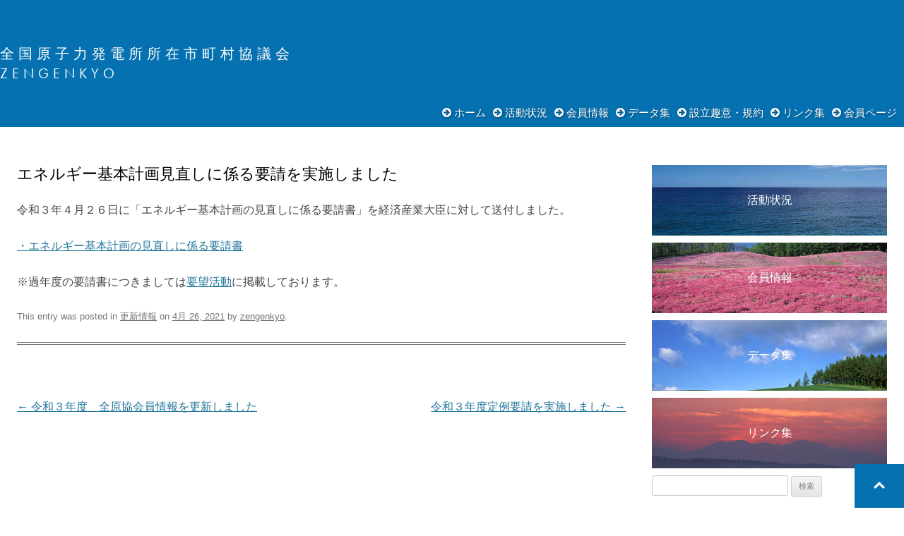

--- FILE ---
content_type: text/html; charset=UTF-8
request_url: https://zengenkyo.org/%E3%82%A8%E3%83%8D%E3%83%AB%E3%82%AE%E3%83%BC%E5%9F%BA%E6%9C%AC%E8%A8%88%E7%94%BB%E8%A6%8B%E7%9B%B4%E3%81%97%E3%81%AB%E4%BF%82%E3%82%8B%E8%A6%81%E8%AB%8B%E3%82%92%E5%AE%9F%E6%96%BD%E3%81%97%E3%81%BE/
body_size: 6340
content:
<!DOCTYPE html>
<html lang="ja">
<head>
<meta charset="UTF-8" />
<meta name="viewport" content="width=device-width" />
<title>エネルギー基本計画見直しに係る要請を実施しました | 全国原子力発電所所在市町村協議会</title>
<link rel="profile" href="http://gmpg.org/xfn/11" />
<link rel="pingback" href="https://zengenkyo.org/wordpress/xmlrpc.php" />
<link rel="stylesheet" href="https://maxcdn.bootstrapcdn.com/font-awesome/4.3.0/css/font-awesome.min.css">
<link rel="stylesheet" href="https://use.typekit.net/lil3hof.css">
<link href="//fonts.googleapis.com/css?family=Oswald" rel="stylesheet">
<link rel="stylesheet" type="text/css" href="https://zengenkyo.org/wordpress/wp-content/themes/zengenkyo/css/zoomslider.css" />
<script src="https://zengenkyo.org/wordpress/wp-content/themes/zengenkyo/js/modernizr-2.6.2.min.js"></script>

<!-- Global site tag (gtag.js) - Google Analytics -->
<script async src="https://www.googletagmanager.com/gtag/js?id=UA-141255790-1"></script>
<script>
  window.dataLayer = window.dataLayer || [];
  function gtag(){dataLayer.push(arguments);}
  gtag('js', new Date());

  gtag('config', 'UA-141255790-1');
</script>
    
    

<!--[if lt IE 9]>
<script src="https://zengenkyo.org/wordpress/wp-content/themes/zengenkyo/js/html5.js" type="text/javascript"></script>
<![endif]-->
<meta name='robots' content='max-image-preview:large' />
	<style>img:is([sizes="auto" i], [sizes^="auto," i]) { contain-intrinsic-size: 3000px 1500px }</style>
	<link rel='dns-prefetch' href='//fonts.googleapis.com' />
<link rel="alternate" type="application/rss+xml" title="全国原子力発電所所在市町村協議会 &raquo; フィード" href="https://zengenkyo.org/feed/" />
<link rel="alternate" type="application/rss+xml" title="全国原子力発電所所在市町村協議会 &raquo; コメントフィード" href="https://zengenkyo.org/comments/feed/" />
<link rel="alternate" type="application/rss+xml" title="全国原子力発電所所在市町村協議会 &raquo; エネルギー基本計画見直しに係る要請を実施しました のコメントのフィード" href="https://zengenkyo.org/%e3%82%a8%e3%83%8d%e3%83%ab%e3%82%ae%e3%83%bc%e5%9f%ba%e6%9c%ac%e8%a8%88%e7%94%bb%e8%a6%8b%e7%9b%b4%e3%81%97%e3%81%ab%e4%bf%82%e3%82%8b%e8%a6%81%e8%ab%8b%e3%82%92%e5%ae%9f%e6%96%bd%e3%81%97%e3%81%be/feed/" />
<script type="text/javascript">
/* <![CDATA[ */
window._wpemojiSettings = {"baseUrl":"https:\/\/s.w.org\/images\/core\/emoji\/16.0.1\/72x72\/","ext":".png","svgUrl":"https:\/\/s.w.org\/images\/core\/emoji\/16.0.1\/svg\/","svgExt":".svg","source":{"concatemoji":"https:\/\/zengenkyo.org\/wordpress\/wp-includes\/js\/wp-emoji-release.min.js?ver=6.8.3"}};
/*! This file is auto-generated */
!function(s,n){var o,i,e;function c(e){try{var t={supportTests:e,timestamp:(new Date).valueOf()};sessionStorage.setItem(o,JSON.stringify(t))}catch(e){}}function p(e,t,n){e.clearRect(0,0,e.canvas.width,e.canvas.height),e.fillText(t,0,0);var t=new Uint32Array(e.getImageData(0,0,e.canvas.width,e.canvas.height).data),a=(e.clearRect(0,0,e.canvas.width,e.canvas.height),e.fillText(n,0,0),new Uint32Array(e.getImageData(0,0,e.canvas.width,e.canvas.height).data));return t.every(function(e,t){return e===a[t]})}function u(e,t){e.clearRect(0,0,e.canvas.width,e.canvas.height),e.fillText(t,0,0);for(var n=e.getImageData(16,16,1,1),a=0;a<n.data.length;a++)if(0!==n.data[a])return!1;return!0}function f(e,t,n,a){switch(t){case"flag":return n(e,"\ud83c\udff3\ufe0f\u200d\u26a7\ufe0f","\ud83c\udff3\ufe0f\u200b\u26a7\ufe0f")?!1:!n(e,"\ud83c\udde8\ud83c\uddf6","\ud83c\udde8\u200b\ud83c\uddf6")&&!n(e,"\ud83c\udff4\udb40\udc67\udb40\udc62\udb40\udc65\udb40\udc6e\udb40\udc67\udb40\udc7f","\ud83c\udff4\u200b\udb40\udc67\u200b\udb40\udc62\u200b\udb40\udc65\u200b\udb40\udc6e\u200b\udb40\udc67\u200b\udb40\udc7f");case"emoji":return!a(e,"\ud83e\udedf")}return!1}function g(e,t,n,a){var r="undefined"!=typeof WorkerGlobalScope&&self instanceof WorkerGlobalScope?new OffscreenCanvas(300,150):s.createElement("canvas"),o=r.getContext("2d",{willReadFrequently:!0}),i=(o.textBaseline="top",o.font="600 32px Arial",{});return e.forEach(function(e){i[e]=t(o,e,n,a)}),i}function t(e){var t=s.createElement("script");t.src=e,t.defer=!0,s.head.appendChild(t)}"undefined"!=typeof Promise&&(o="wpEmojiSettingsSupports",i=["flag","emoji"],n.supports={everything:!0,everythingExceptFlag:!0},e=new Promise(function(e){s.addEventListener("DOMContentLoaded",e,{once:!0})}),new Promise(function(t){var n=function(){try{var e=JSON.parse(sessionStorage.getItem(o));if("object"==typeof e&&"number"==typeof e.timestamp&&(new Date).valueOf()<e.timestamp+604800&&"object"==typeof e.supportTests)return e.supportTests}catch(e){}return null}();if(!n){if("undefined"!=typeof Worker&&"undefined"!=typeof OffscreenCanvas&&"undefined"!=typeof URL&&URL.createObjectURL&&"undefined"!=typeof Blob)try{var e="postMessage("+g.toString()+"("+[JSON.stringify(i),f.toString(),p.toString(),u.toString()].join(",")+"));",a=new Blob([e],{type:"text/javascript"}),r=new Worker(URL.createObjectURL(a),{name:"wpTestEmojiSupports"});return void(r.onmessage=function(e){c(n=e.data),r.terminate(),t(n)})}catch(e){}c(n=g(i,f,p,u))}t(n)}).then(function(e){for(var t in e)n.supports[t]=e[t],n.supports.everything=n.supports.everything&&n.supports[t],"flag"!==t&&(n.supports.everythingExceptFlag=n.supports.everythingExceptFlag&&n.supports[t]);n.supports.everythingExceptFlag=n.supports.everythingExceptFlag&&!n.supports.flag,n.DOMReady=!1,n.readyCallback=function(){n.DOMReady=!0}}).then(function(){return e}).then(function(){var e;n.supports.everything||(n.readyCallback(),(e=n.source||{}).concatemoji?t(e.concatemoji):e.wpemoji&&e.twemoji&&(t(e.twemoji),t(e.wpemoji)))}))}((window,document),window._wpemojiSettings);
/* ]]> */
</script>
<style id='wp-emoji-styles-inline-css' type='text/css'>

	img.wp-smiley, img.emoji {
		display: inline !important;
		border: none !important;
		box-shadow: none !important;
		height: 1em !important;
		width: 1em !important;
		margin: 0 0.07em !important;
		vertical-align: -0.1em !important;
		background: none !important;
		padding: 0 !important;
	}
</style>
<link rel='stylesheet' id='wp-block-library-css' href='https://zengenkyo.org/wordpress/wp-includes/css/dist/block-library/style.min.css?ver=6.8.3' type='text/css' media='all' />
<style id='classic-theme-styles-inline-css' type='text/css'>
/*! This file is auto-generated */
.wp-block-button__link{color:#fff;background-color:#32373c;border-radius:9999px;box-shadow:none;text-decoration:none;padding:calc(.667em + 2px) calc(1.333em + 2px);font-size:1.125em}.wp-block-file__button{background:#32373c;color:#fff;text-decoration:none}
</style>
<style id='global-styles-inline-css' type='text/css'>
:root{--wp--preset--aspect-ratio--square: 1;--wp--preset--aspect-ratio--4-3: 4/3;--wp--preset--aspect-ratio--3-4: 3/4;--wp--preset--aspect-ratio--3-2: 3/2;--wp--preset--aspect-ratio--2-3: 2/3;--wp--preset--aspect-ratio--16-9: 16/9;--wp--preset--aspect-ratio--9-16: 9/16;--wp--preset--color--black: #000000;--wp--preset--color--cyan-bluish-gray: #abb8c3;--wp--preset--color--white: #ffffff;--wp--preset--color--pale-pink: #f78da7;--wp--preset--color--vivid-red: #cf2e2e;--wp--preset--color--luminous-vivid-orange: #ff6900;--wp--preset--color--luminous-vivid-amber: #fcb900;--wp--preset--color--light-green-cyan: #7bdcb5;--wp--preset--color--vivid-green-cyan: #00d084;--wp--preset--color--pale-cyan-blue: #8ed1fc;--wp--preset--color--vivid-cyan-blue: #0693e3;--wp--preset--color--vivid-purple: #9b51e0;--wp--preset--gradient--vivid-cyan-blue-to-vivid-purple: linear-gradient(135deg,rgba(6,147,227,1) 0%,rgb(155,81,224) 100%);--wp--preset--gradient--light-green-cyan-to-vivid-green-cyan: linear-gradient(135deg,rgb(122,220,180) 0%,rgb(0,208,130) 100%);--wp--preset--gradient--luminous-vivid-amber-to-luminous-vivid-orange: linear-gradient(135deg,rgba(252,185,0,1) 0%,rgba(255,105,0,1) 100%);--wp--preset--gradient--luminous-vivid-orange-to-vivid-red: linear-gradient(135deg,rgba(255,105,0,1) 0%,rgb(207,46,46) 100%);--wp--preset--gradient--very-light-gray-to-cyan-bluish-gray: linear-gradient(135deg,rgb(238,238,238) 0%,rgb(169,184,195) 100%);--wp--preset--gradient--cool-to-warm-spectrum: linear-gradient(135deg,rgb(74,234,220) 0%,rgb(151,120,209) 20%,rgb(207,42,186) 40%,rgb(238,44,130) 60%,rgb(251,105,98) 80%,rgb(254,248,76) 100%);--wp--preset--gradient--blush-light-purple: linear-gradient(135deg,rgb(255,206,236) 0%,rgb(152,150,240) 100%);--wp--preset--gradient--blush-bordeaux: linear-gradient(135deg,rgb(254,205,165) 0%,rgb(254,45,45) 50%,rgb(107,0,62) 100%);--wp--preset--gradient--luminous-dusk: linear-gradient(135deg,rgb(255,203,112) 0%,rgb(199,81,192) 50%,rgb(65,88,208) 100%);--wp--preset--gradient--pale-ocean: linear-gradient(135deg,rgb(255,245,203) 0%,rgb(182,227,212) 50%,rgb(51,167,181) 100%);--wp--preset--gradient--electric-grass: linear-gradient(135deg,rgb(202,248,128) 0%,rgb(113,206,126) 100%);--wp--preset--gradient--midnight: linear-gradient(135deg,rgb(2,3,129) 0%,rgb(40,116,252) 100%);--wp--preset--font-size--small: 13px;--wp--preset--font-size--medium: 20px;--wp--preset--font-size--large: 36px;--wp--preset--font-size--x-large: 42px;--wp--preset--spacing--20: 0.44rem;--wp--preset--spacing--30: 0.67rem;--wp--preset--spacing--40: 1rem;--wp--preset--spacing--50: 1.5rem;--wp--preset--spacing--60: 2.25rem;--wp--preset--spacing--70: 3.38rem;--wp--preset--spacing--80: 5.06rem;--wp--preset--shadow--natural: 6px 6px 9px rgba(0, 0, 0, 0.2);--wp--preset--shadow--deep: 12px 12px 50px rgba(0, 0, 0, 0.4);--wp--preset--shadow--sharp: 6px 6px 0px rgba(0, 0, 0, 0.2);--wp--preset--shadow--outlined: 6px 6px 0px -3px rgba(255, 255, 255, 1), 6px 6px rgba(0, 0, 0, 1);--wp--preset--shadow--crisp: 6px 6px 0px rgba(0, 0, 0, 1);}:where(.is-layout-flex){gap: 0.5em;}:where(.is-layout-grid){gap: 0.5em;}body .is-layout-flex{display: flex;}.is-layout-flex{flex-wrap: wrap;align-items: center;}.is-layout-flex > :is(*, div){margin: 0;}body .is-layout-grid{display: grid;}.is-layout-grid > :is(*, div){margin: 0;}:where(.wp-block-columns.is-layout-flex){gap: 2em;}:where(.wp-block-columns.is-layout-grid){gap: 2em;}:where(.wp-block-post-template.is-layout-flex){gap: 1.25em;}:where(.wp-block-post-template.is-layout-grid){gap: 1.25em;}.has-black-color{color: var(--wp--preset--color--black) !important;}.has-cyan-bluish-gray-color{color: var(--wp--preset--color--cyan-bluish-gray) !important;}.has-white-color{color: var(--wp--preset--color--white) !important;}.has-pale-pink-color{color: var(--wp--preset--color--pale-pink) !important;}.has-vivid-red-color{color: var(--wp--preset--color--vivid-red) !important;}.has-luminous-vivid-orange-color{color: var(--wp--preset--color--luminous-vivid-orange) !important;}.has-luminous-vivid-amber-color{color: var(--wp--preset--color--luminous-vivid-amber) !important;}.has-light-green-cyan-color{color: var(--wp--preset--color--light-green-cyan) !important;}.has-vivid-green-cyan-color{color: var(--wp--preset--color--vivid-green-cyan) !important;}.has-pale-cyan-blue-color{color: var(--wp--preset--color--pale-cyan-blue) !important;}.has-vivid-cyan-blue-color{color: var(--wp--preset--color--vivid-cyan-blue) !important;}.has-vivid-purple-color{color: var(--wp--preset--color--vivid-purple) !important;}.has-black-background-color{background-color: var(--wp--preset--color--black) !important;}.has-cyan-bluish-gray-background-color{background-color: var(--wp--preset--color--cyan-bluish-gray) !important;}.has-white-background-color{background-color: var(--wp--preset--color--white) !important;}.has-pale-pink-background-color{background-color: var(--wp--preset--color--pale-pink) !important;}.has-vivid-red-background-color{background-color: var(--wp--preset--color--vivid-red) !important;}.has-luminous-vivid-orange-background-color{background-color: var(--wp--preset--color--luminous-vivid-orange) !important;}.has-luminous-vivid-amber-background-color{background-color: var(--wp--preset--color--luminous-vivid-amber) !important;}.has-light-green-cyan-background-color{background-color: var(--wp--preset--color--light-green-cyan) !important;}.has-vivid-green-cyan-background-color{background-color: var(--wp--preset--color--vivid-green-cyan) !important;}.has-pale-cyan-blue-background-color{background-color: var(--wp--preset--color--pale-cyan-blue) !important;}.has-vivid-cyan-blue-background-color{background-color: var(--wp--preset--color--vivid-cyan-blue) !important;}.has-vivid-purple-background-color{background-color: var(--wp--preset--color--vivid-purple) !important;}.has-black-border-color{border-color: var(--wp--preset--color--black) !important;}.has-cyan-bluish-gray-border-color{border-color: var(--wp--preset--color--cyan-bluish-gray) !important;}.has-white-border-color{border-color: var(--wp--preset--color--white) !important;}.has-pale-pink-border-color{border-color: var(--wp--preset--color--pale-pink) !important;}.has-vivid-red-border-color{border-color: var(--wp--preset--color--vivid-red) !important;}.has-luminous-vivid-orange-border-color{border-color: var(--wp--preset--color--luminous-vivid-orange) !important;}.has-luminous-vivid-amber-border-color{border-color: var(--wp--preset--color--luminous-vivid-amber) !important;}.has-light-green-cyan-border-color{border-color: var(--wp--preset--color--light-green-cyan) !important;}.has-vivid-green-cyan-border-color{border-color: var(--wp--preset--color--vivid-green-cyan) !important;}.has-pale-cyan-blue-border-color{border-color: var(--wp--preset--color--pale-cyan-blue) !important;}.has-vivid-cyan-blue-border-color{border-color: var(--wp--preset--color--vivid-cyan-blue) !important;}.has-vivid-purple-border-color{border-color: var(--wp--preset--color--vivid-purple) !important;}.has-vivid-cyan-blue-to-vivid-purple-gradient-background{background: var(--wp--preset--gradient--vivid-cyan-blue-to-vivid-purple) !important;}.has-light-green-cyan-to-vivid-green-cyan-gradient-background{background: var(--wp--preset--gradient--light-green-cyan-to-vivid-green-cyan) !important;}.has-luminous-vivid-amber-to-luminous-vivid-orange-gradient-background{background: var(--wp--preset--gradient--luminous-vivid-amber-to-luminous-vivid-orange) !important;}.has-luminous-vivid-orange-to-vivid-red-gradient-background{background: var(--wp--preset--gradient--luminous-vivid-orange-to-vivid-red) !important;}.has-very-light-gray-to-cyan-bluish-gray-gradient-background{background: var(--wp--preset--gradient--very-light-gray-to-cyan-bluish-gray) !important;}.has-cool-to-warm-spectrum-gradient-background{background: var(--wp--preset--gradient--cool-to-warm-spectrum) !important;}.has-blush-light-purple-gradient-background{background: var(--wp--preset--gradient--blush-light-purple) !important;}.has-blush-bordeaux-gradient-background{background: var(--wp--preset--gradient--blush-bordeaux) !important;}.has-luminous-dusk-gradient-background{background: var(--wp--preset--gradient--luminous-dusk) !important;}.has-pale-ocean-gradient-background{background: var(--wp--preset--gradient--pale-ocean) !important;}.has-electric-grass-gradient-background{background: var(--wp--preset--gradient--electric-grass) !important;}.has-midnight-gradient-background{background: var(--wp--preset--gradient--midnight) !important;}.has-small-font-size{font-size: var(--wp--preset--font-size--small) !important;}.has-medium-font-size{font-size: var(--wp--preset--font-size--medium) !important;}.has-large-font-size{font-size: var(--wp--preset--font-size--large) !important;}.has-x-large-font-size{font-size: var(--wp--preset--font-size--x-large) !important;}
:where(.wp-block-post-template.is-layout-flex){gap: 1.25em;}:where(.wp-block-post-template.is-layout-grid){gap: 1.25em;}
:where(.wp-block-columns.is-layout-flex){gap: 2em;}:where(.wp-block-columns.is-layout-grid){gap: 2em;}
:root :where(.wp-block-pullquote){font-size: 1.5em;line-height: 1.6;}
</style>
<link rel='stylesheet' id='shinonome01-fonts-css' href='https://fonts.googleapis.com/css?family=Open+Sans:400italic,700italic,400,700&#038;subset=latin,latin-ext' type='text/css' media='all' />
<link rel='stylesheet' id='shinonome01-style-css' href='https://zengenkyo.org/wordpress/wp-content/themes/zengenkyo/style.css?ver=6.8.3' type='text/css' media='all' />
<!--[if lt IE 9]>
<link rel='stylesheet' id='shinonome01-ie-css' href='https://zengenkyo.org/wordpress/wp-content/themes/zengenkyo/css/ie.css?ver=20121010' type='text/css' media='all' />
<![endif]-->
<script type="text/javascript" src="https://zengenkyo.org/wordpress/wp-includes/js/jquery/jquery.min.js?ver=3.7.1" id="jquery-core-js"></script>
<script type="text/javascript" src="https://zengenkyo.org/wordpress/wp-includes/js/jquery/jquery-migrate.min.js?ver=3.4.1" id="jquery-migrate-js"></script>
<script type="text/javascript" src="https://zengenkyo.org/wordpress/wp-content/themes/zengenkyo/js/myjs.js?ver=6.8.3" id="javascript-js"></script>
<link rel="https://api.w.org/" href="https://zengenkyo.org/wp-json/" /><link rel="alternate" title="JSON" type="application/json" href="https://zengenkyo.org/wp-json/wp/v2/posts/1005" /><link rel="EditURI" type="application/rsd+xml" title="RSD" href="https://zengenkyo.org/wordpress/xmlrpc.php?rsd" />
<meta name="generator" content="WordPress 6.8.3" />
<link rel="canonical" href="https://zengenkyo.org/%e3%82%a8%e3%83%8d%e3%83%ab%e3%82%ae%e3%83%bc%e5%9f%ba%e6%9c%ac%e8%a8%88%e7%94%bb%e8%a6%8b%e7%9b%b4%e3%81%97%e3%81%ab%e4%bf%82%e3%82%8b%e8%a6%81%e8%ab%8b%e3%82%92%e5%ae%9f%e6%96%bd%e3%81%97%e3%81%be/" />
<link rel='shortlink' href='https://zengenkyo.org/?p=1005' />
<link rel="alternate" title="oEmbed (JSON)" type="application/json+oembed" href="https://zengenkyo.org/wp-json/oembed/1.0/embed?url=https%3A%2F%2Fzengenkyo.org%2F%25e3%2582%25a8%25e3%2583%258d%25e3%2583%25ab%25e3%2582%25ae%25e3%2583%25bc%25e5%259f%25ba%25e6%259c%25ac%25e8%25a8%2588%25e7%2594%25bb%25e8%25a6%258b%25e7%259b%25b4%25e3%2581%2597%25e3%2581%25ab%25e4%25bf%2582%25e3%2582%258b%25e8%25a6%2581%25e8%25ab%258b%25e3%2582%2592%25e5%25ae%259f%25e6%2596%25bd%25e3%2581%2597%25e3%2581%25be%2F" />
<link rel="alternate" title="oEmbed (XML)" type="text/xml+oembed" href="https://zengenkyo.org/wp-json/oembed/1.0/embed?url=https%3A%2F%2Fzengenkyo.org%2F%25e3%2582%25a8%25e3%2583%258d%25e3%2583%25ab%25e3%2582%25ae%25e3%2583%25bc%25e5%259f%25ba%25e6%259c%25ac%25e8%25a8%2588%25e7%2594%25bb%25e8%25a6%258b%25e7%259b%25b4%25e3%2581%2597%25e3%2581%25ab%25e4%25bf%2582%25e3%2582%258b%25e8%25a6%2581%25e8%25ab%258b%25e3%2582%2592%25e5%25ae%259f%25e6%2596%25bd%25e3%2581%2597%25e3%2581%25be%2F&#038;format=xml" />
</head>

<body class="wp-singular post-template-default single single-post postid-1005 single-format-standard wp-theme-zengenkyo custom-font-enabled">
<div class="header_top_wrapper">
<header class="menu_header">
    <h1><a href="https://zengenkyo.org/">全国原子力発電所<br class="spbr">所在市町村協議会</a><br /><span class="topvis_font">ZENGENKYO</span></h1>
<!--navigation-->
	<input type="checkbox" class="check" id="checked">
	<label class="menu-btn" for="checked">
		<span class="bar top"></span>
		<span class="bar middle"></span>
		<span class="bar bottom"></span>
		<span class="menu-btn__text">MENU</span>
	</label>
<nav id="gnavi_menu" class="gnavi_main">
<div class="menu-menu-1-container"><ul id="menu-menu-1" class="menu"><li id="menu-item-6" class="menu-item menu-item-type-custom menu-item-object-custom menu-item-home menu-item-6"><a href="https://zengenkyo.org/">ホーム</a></li>
<li id="menu-item-108" class="menu-item menu-item-type-taxonomy menu-item-object-category current-post-ancestor current-menu-parent current-post-parent menu-item-108"><a href="https://zengenkyo.org/category/news/">活動状況</a></li>
<li id="menu-item-43" class="menu-item menu-item-type-post_type menu-item-object-page menu-item-43"><a href="https://zengenkyo.org/list/">会員情報</a></li>
<li id="menu-item-40" class="menu-item menu-item-type-post_type menu-item-object-page menu-item-40"><a href="https://zengenkyo.org/data/">データ集</a></li>
<li id="menu-item-19" class="menu-item menu-item-type-post_type menu-item-object-page menu-item-19"><a href="https://zengenkyo.org/shui/" title="						">設立趣意・規約</a></li>
<li id="menu-item-41" class="menu-item menu-item-type-post_type menu-item-object-page menu-item-41"><a href="https://zengenkyo.org/link/">リンク集</a></li>
<li id="menu-item-42" class="menu-item menu-item-type-post_type menu-item-object-page menu-item-42"><a href="https://zengenkyo.org/members/">会員ページ</a></li>
</ul></div></nav>
<!-- #site-navigation -->
    
<!-- [ gnavi(contents) ] -->
<nav id="gnavi_contents" class="gnavi_main">
<h1 class="logo">全国原子力発電所所在市町村協議会<span class="topvis_font">ZENGENKYO</span></h1>
</nav>
<!-- [ /gnavi(contents) ] -->
    
</header><!-- #masthead -->
</div>
<div id="page" class="hfeed site">
	<div id="main" class="wrapper">



	<div id="primary" class="site-content">
		<div id="content" role="main">

			
				
	<article id="post-1005" class="post-1005 post type-post status-publish format-standard hentry category-news">
				<header class="entry-header">
			
						<h1 class="entry-title">エネルギー基本計画見直しに係る要請を実施しました</h1>
								</header><!-- .entry-header -->

				<div class="entry-content">
			<p>令和３年４月２６日に「エネルギー基本計画の見直しに係る要請書」を経済産業大臣に対して送付しました。</p>
<p><a href="https://zengenkyo.org/wordpress/wp-content/uploads/2021/04/R3.4.26　エネルギー政策に関する要請書.pdf" target="_blank" rel="noopener noreferrer">・エネルギー基本計画の見直しに係る要請書</a></p>
<p>※過年度の要請書につきましては<a href="https://zengenkyo.org/data/youbou/">要望活動</a>に掲載しております。</p>
					</div><!-- .entry-content -->
		
		<footer class="entry-meta">
			This entry was posted in <a href="https://zengenkyo.org/category/news/" rel="category tag">更新情報</a> on <a href="https://zengenkyo.org/%e3%82%a8%e3%83%8d%e3%83%ab%e3%82%ae%e3%83%bc%e5%9f%ba%e6%9c%ac%e8%a8%88%e7%94%bb%e8%a6%8b%e7%9b%b4%e3%81%97%e3%81%ab%e4%bf%82%e3%82%8b%e8%a6%81%e8%ab%8b%e3%82%92%e5%ae%9f%e6%96%bd%e3%81%97%e3%81%be/" title="12:00 pm" rel="bookmark"><time class="entry-date" datetime="2021-04-26T12:00:14+09:00">4月 26, 2021</time></a><span class="by-author"> by <span class="author vcard"><a class="url fn n" href="https://zengenkyo.org/author/zengenkyo/" title="View all posts by zengenkyo" rel="author">zengenkyo</a></span></span>.								</footer><!-- .entry-meta -->
	</article><!-- #post -->

				<nav class="nav-single">
					<h3 class="assistive-text">Post navigation</h3>
					<span class="nav-previous"><a href="https://zengenkyo.org/%e4%bb%a4%e5%92%8c%ef%bc%93%e5%b9%b4%e5%ba%a6%e3%80%80%e5%85%a8%e5%8e%9f%e5%8d%94%e4%bc%9a%e5%93%a1%e6%83%85%e5%a0%b1%e3%82%92%e6%9b%b4%e6%96%b0%e3%81%97%e3%81%be%e3%81%97%e3%81%9f/" rel="prev"><span class="meta-nav">&larr;</span> 令和３年度　全原協会員情報を更新しました</a></span>
					<span class="nav-next"><a href="https://zengenkyo.org/%e4%bb%a4%e5%92%8c%ef%bc%93%e5%b9%b4%e5%ba%a6%e5%ae%9a%e4%be%8b%e8%a6%81%e8%ab%8b%e3%82%92%e5%ae%9f%e6%96%bd%e3%81%97%e3%81%be%e3%81%97%e3%81%9f/" rel="next">令和３年度定例要請を実施しました <span class="meta-nav">&rarr;</span></a></span>
				</nav><!-- .nav-single -->

				
<div id="comments" class="comments-area">

	
	
	
</div><!-- #comments .comments-area -->
			
		</div><!-- #content -->
	</div><!-- #primary -->


			<div id="secondary" class="widget-area" role="complementary">
<div class="cont_1col">
<ul>
<li class="setsuritsu button-2"><div class="eff-2"></div><a href="https://zengenkyo.org/category/news/">活動状況</a></li>
<li class="katsudou button-2"><div class="eff-2"></div><a href="https://zengenkyo.org/list/">会員情報</a></li>
<li class="shunen button-2"><div class="eff-2"></div><a href="https://zengenkyo.org/data/">データ集</a></li>
<li class="meibo button-2"><div class="eff-2"></div><a href="https://zengenkyo.org/link/">リンク集</a></li>
</ul>
</div>
<aside id="search-2" class="widget widget_search"><form role="search" method="get" id="searchform" class="searchform" action="https://zengenkyo.org/">
				<div>
					<label class="screen-reader-text" for="s">検索:</label>
					<input type="text" value="" name="s" id="s" />
					<input type="submit" id="searchsubmit" value="検索" />
				</div>
			</form></aside>		</div><!-- #secondary -->
		</div><!-- #main .wrapper -->
</div><!-- #page -->

<div id="page-top">
  <a id="move-page-top"><img src="https://zengenkyo.org/wordpress/wp-content/themes/zengenkyo/images/arrow.png" class="arrow" alt="ページトップへ"></a>
</div>

	<div class="footer_wrapper">
	<footer id="footer">
全国原子力発電所所在市町村協議会 <br class="spbr"><span class="topvis_font">ZENGENKYO</span>
	</footer><!-- #colophon -->
	</div>

<script type="speculationrules">
{"prefetch":[{"source":"document","where":{"and":[{"href_matches":"\/*"},{"not":{"href_matches":["\/wordpress\/wp-*.php","\/wordpress\/wp-admin\/*","\/wordpress\/wp-content\/uploads\/*","\/wordpress\/wp-content\/*","\/wordpress\/wp-content\/plugins\/*","\/wordpress\/wp-content\/themes\/zengenkyo\/*","\/*\\?(.+)"]}},{"not":{"selector_matches":"a[rel~=\"nofollow\"]"}},{"not":{"selector_matches":".no-prefetch, .no-prefetch a"}}]},"eagerness":"conservative"}]}
</script>
<script type="text/javascript" src="https://zengenkyo.org/wordpress/wp-content/themes/zengenkyo/js/navigation.js?ver=20140711" id="shinonome01-navigation-js"></script>
	<script type="text/javascript" src="https://zengenkyo.org/wordpress/wp-content/themes/zengenkyo/js/jquery.zoomslider.js"></script>
</body>
</html>

--- FILE ---
content_type: text/css
request_url: https://zengenkyo.org/wordpress/wp-content/themes/zengenkyo/style.css?ver=6.8.3
body_size: 9158
content:
/*
Theme Name: zengenkyo
Author: shinonome-design
Version: 0.1
Text Domain: shinonome01
*/


html, body, div, span, applet, object, iframe, h1, h2, h3, h4, h5, h6, p, blockquote, pre, a, abbr, acronym, address, big, cite, code, del, dfn, em, img, ins, kbd, q, s, samp, small, strike, strong, sub, sup, tt, var, b, u, i, center, dl, dt, dd, ol, ul, li, fieldset, form, label, legend, table, caption, tbody, tfoot, thead, tr, th, td, article, aside, canvas, details, embed, figure, figcaption, footer, header, hgroup, menu, nav, output, ruby, section, summary, time, mark, audio, video {
	margin: 0;
	padding: 0;
	border: 0;
	font-size: 100%;
	vertical-align: baseline;
    font-family: "游ゴシック体", "Yu Gothic", YuGothic, "ヒラギノ角ゴ Pro", "Hiragino Kaku Gothic Pro", "メイリオ", "Meiryo", sans-serif;
    font-weight: 300;
}
body {
	line-height: 1;
    	overflow-x: hidden;
}
ol,
ul {
	list-style: none;
}
blockquote,
q {
	quotes: none;
}
blockquote:before,
blockquote:after,
q:before,
q:after {
	content: '';
	content: none;
}
table {
	border-collapse: collapse;
	border-spacing: 0;
}
caption,
th,
td {
	font-weight: normal;
	text-align: left;
}
h1,
h2,
h3,
h4,
h5,
h6 {
	clear: both;
}
html {
	overflow-y: scroll;
	font-size: 100%;
	-webkit-text-size-adjust: 100%;
	-ms-text-size-adjust: 100%;
}
a:focus {
	outline: thin dotted;
}
article,
aside,
details,
figcaption,
figure,
footer,
header,
hgroup,
nav,
section {
	display: block;
}
audio,
canvas,
video {
	display: inline-block;
}
audio:not([controls]) {
	display: none;
}
del {
	color: #333;
}
ins {
	background: #fff9c0;
	text-decoration: none;
}
hr {
	background-color: #ccc;
	border: 0;
	height: 1px;
	margin: 24px;
	margin-bottom: 1.714285714rem;
}
sub,
sup {
	font-size: 75%;
	line-height: 0;
	position: relative;
	vertical-align: baseline;
}
sup {
	top: -0.5em;
}
sub {
	bottom: -0.25em;
}
small {
	font-size: smaller;
}
img {
	border: 0;
	-ms-interpolation-mode: bicubic;
}

/* Clearing floats */
.clear:after,
.wrapper:after,
.format-status .entry-header:after {
	clear: both;
}
.clear:before,
.clear:after,
.wrapper:before,
.wrapper:after,
.format-status .entry-header:before,
.format-status .entry-header:after {
	display: table;
	content: "";
}


/* =Repeatable patterns
-------------------------------------------------------------- */

/* Small headers */
.archive-title,
.page-title,
.widget-title,
.entry-content th,
.comment-content th {
	font-size: 11px;
	font-size: 0.785714286rem;
	line-height: 2.181818182;
	font-weight: bold;
	text-transform: uppercase;
	color: #636363;
}

/* Shared Post Format styling */
article.format-quote footer.entry-meta,
article.format-link footer.entry-meta,
article.format-status footer.entry-meta {
	font-size: 11px;
	font-size: 0.785714286rem;
	line-height: 2.181818182;
}

/* Form fields, general styles first */
button,
input,
select,
textarea {
	border: 1px solid #ccc;
	border-radius: 3px;
	font-family: inherit;
	padding: 6px;
	padding: 0.428571429rem;
}
button,
input {
	line-height: normal;
}
textarea {
	font-size: 100%;
	overflow: auto;
	vertical-align: top;
}

/* Reset non-text input types */
input[type="checkbox"],
input[type="radio"],
input[type="file"],
input[type="hidden"],
input[type="image"],
input[type="color"] {
	border: 0;
	border-radius: 0;
	padding: 0;
}

/* Buttons */
.menu-toggle,
input[type="submit"],
input[type="button"],
input[type="reset"],
article.post-password-required input[type=submit],
.bypostauthor cite span {
	padding: 6px 10px;
	font-size: 11px;
	line-height: 1.428571429;
	font-weight: normal;
	color: #7c7c7c;
	background-color: #e6e6e6;
	background-repeat: repeat-x;
	background-image: -moz-linear-gradient(top, #f4f4f4, #e6e6e6);
	background-image: -ms-linear-gradient(top, #f4f4f4, #e6e6e6);
	background-image: -webkit-linear-gradient(top, #f4f4f4, #e6e6e6);
	background-image: -o-linear-gradient(top, #f4f4f4, #e6e6e6);
	background-image: linear-gradient(top, #f4f4f4, #e6e6e6);
	border: 1px solid #d2d2d2;
	border-radius: 3px;
	box-shadow: 0 1px 2px rgba(64, 64, 64, 0.1);
}
.menu-toggle,
button,
input[type="submit"],
input[type="button"],
input[type="reset"] {
	cursor: pointer;
}
button[disabled],
input[disabled] {
	cursor: default;
}
.menu-toggle:hover,
.menu-toggle:focus,
button:hover,
input[type="submit"]:hover,
input[type="button"]:hover,
input[type="reset"]:hover,
article.post-password-required input[type=submit]:hover {
	color: #5e5e5e;
	background-color: #ebebeb;
	background-repeat: repeat-x;
	background-image: -moz-linear-gradient(top, #f9f9f9, #ebebeb);
	background-image: -ms-linear-gradient(top, #f9f9f9, #ebebeb);
	background-image: -webkit-linear-gradient(top, #f9f9f9, #ebebeb);
	background-image: -o-linear-gradient(top, #f9f9f9, #ebebeb);
	background-image: linear-gradient(top, #f9f9f9, #ebebeb);
}
.menu-toggle:active,
.menu-toggle.toggled-on,
button:active,
input[type="submit"]:active,
input[type="button"]:active,
input[type="reset"]:active {
	color: #757575;
	background-color: #e1e1e1;
	background-repeat: repeat-x;
	background-image: -moz-linear-gradient(top, #ebebeb, #e1e1e1);
	background-image: -ms-linear-gradient(top, #ebebeb, #e1e1e1);
	background-image: -webkit-linear-gradient(top, #ebebeb, #e1e1e1);
	background-image: -o-linear-gradient(top, #ebebeb, #e1e1e1);
	background-image: linear-gradient(top, #ebebeb, #e1e1e1);
	box-shadow: inset 0 0 8px 2px #c6c6c6, 0 1px 0 0 #f4f4f4;
	border-color: transparent;
}
.bypostauthor cite span {
	color: #fff;
	background-color: #21759b;
	background-image: none;
	border: 1px solid #1f6f93;
	border-radius: 2px;
	box-shadow: none;
	padding: 0;
}

/* Responsive images */
.entry-content img,
.comment-content img,
.widget img {
	max-width: 100%; /* Fluid images for posts, comments, and widgets */
}
img[class*="align"],
img[class*="wp-image-"],
img[class*="attachment-"] {
	height: auto; /* Make sure images with WordPress-added height and width attributes are scaled correctly */
}
img.size-full,
img.size-large,
img.header-image,
img.wp-post-image {
	max-width: 100%;
	height: auto; /* Make sure images with WordPress-added height and width attributes are scaled correctly */
}

/* Make sure videos and embeds fit their containers */
embed,
iframe,
object,
video {
	max-width: 100%;
}
.entry-content .twitter-tweet-rendered {
	max-width: 100% !important; /* Override the Twitter embed fixed width */
}

/* Images */
.alignleft {
	float: left;
}
.alignright {
	float: right;
}
.aligncenter {
	display: block;
	margin-left: auto;
	margin-right: auto;
}
.entry-content img,
.comment-content img,
.widget img,
img.header-image,
.author-avatar img,
img.wp-post-image {
	/* Add fancy borders to all WordPress-added images but not things like badges and icons and the like */
	border-radius: 3px;
	box-shadow: 0 1px 4px rgba(0, 0, 0, 0.2);
}
.wp-caption {
	max-width: 100%; /* Keep wide captions from overflowing their container. */
	padding: 4px;
}
.wp-caption .wp-caption-text,
.gallery-caption,
.entry-caption {
	font-style: italic;
	font-size: 12px;
	line-height: 2;
	color: #757575;
}
img.wp-smiley,
.rsswidget img {
	border: 0;
	border-radius: 0;
	box-shadow: none;
	margin-bottom: 0;
	margin-top: 0;
	padding: 0;
}
.entry-content dl.gallery-item {
	margin: 0;
}
.gallery-item a,
.gallery-caption {
	width: 90%;
}
.gallery-item a {
	display: block;
}
.gallery-caption a {
	display: inline;
}
.gallery-columns-1 .gallery-item a {
	max-width: 100%;
	width: auto;
}
.gallery .gallery-icon img {
	height: auto;
	max-width: 90%;
	padding: 5%;
}
.gallery-columns-1 .gallery-icon img {
	padding: 3%;
}

/* Navigation */
.site-content nav {
	clear: both;
	line-height: 2;
	/*overflow: hidden; */
}
#nav-above {
	padding: 24px 0;
}
#nav-above {
	display: none;
}
.paged #nav-above {
	display: block;
}
.nav-previous,
.previous-image {
	float: left;
	width: 50%;
}
.nav-next,
.next-image {
	float: right;
	text-align: right;
	width: 50%;
}
.nav-single + .comments-area,
#comment-nav-above {
	margin: 48px 0;
}

/* Author profiles */
.author .archive-header {
	margin-bottom: 24px;
}
.author-info {
	border-top: 1px solid #ededed;
	margin: 24px 0;
	padding-top: 24px;
	overflow: hidden;
}
.author-description p {
	color: #757575;
	font-size: 13px;
	line-height: 1.846153846;
}
.author.archive .author-info {
	border-top: 0;
	margin: 0 0 48px;
}
.author.archive .author-avatar {
	margin-top: 0;
}


/* =Basic structure
-------------------------------------------------------------- */

/* Body, links, basics */
html {
	font-size: 87.5%;
}
body {
	font-size: 16px;
	font-family: Helvetica, Arial, sans-serif;
	text-rendering: optimizeLegibility;
	color: #444;
}
body.custom-font-enabled {
	font-family: "Open Sans", Helvetica, Arial, sans-serif;
}
a {
	outline: none;
	color: #21759b;
}
a:hover {
	color: #0f3647;
}

/* Assistive text */
.assistive-text,
.site .screen-reader-text {
	position: absolute !important;
	clip: rect(1px, 1px, 1px, 1px);
	/*overflow: hidden;*/
	height: 1px;
	width: 1px;
}
.main-navigation .assistive-text:focus,
.site .screen-reader-text:hover,
.site .screen-reader-text:active,
.site .screen-reader-text:focus {
	background: #fff;
	border: 2px solid #333;
	border-radius: 3px;
	clip: auto !important;
	color: #000;
	display: block;
	font-size: 12px;
	height: auto;
	padding: 12px;
	position: absolute;
	top: 5px;
	left: 5px;
	width: auto;
	z-index: 100000; /* Above WP toolbar */
}

/* Page structure */
.site {
	padding: 0 24px;
	background-color: #fff;
}
.site-content {
	margin: 24px 0 0;
}
.widget-area {
	margin: 24px 0 0;
}

/* Header */
.site-header,
.site-header-home{
	padding: 24px 0;
}
.site-header h1,
.site-header-home h1,
.site-header h2,
.site-header-home h2{
	text-align: center;
}
.site-header h1 a,
.site-header-home h1 a,
.site-header h2 a,
.site-header-home h2 a{
	color: #515151;
	display: inline-block;
	text-decoration: none;
}
.site-header h1 a:hover,
.site-header-home h1 a:hover,
.site-header h2 a:hover,
.site-header-home h2 a:hover{
	color: #21759b;
}
.site-header h1,
.site-header-home h1{
	font-size: 24px;
	line-height: 1.285714286;
	margin-bottom: 14px;
}
.site-header h2,
.site-header-home h2{
	font-weight: normal;
	font-size: 13px;
	line-height: 1.846153846;
	color: #757575;
}
.header-image {
	margin-top: 24px;
}

/* Navigation Menu */
.main-navigation {
	margin-top: 24px;
	text-align: center;
}
.main-navigation li {
	margin-top: 24px;
	font-size: 12px;
	line-height: 1.42857143;
}
.main-navigation a {
	color: #5e5e5e;
}
.main-navigation a:hover,
.main-navigation a:focus {
	color: #21759b;
}
.main-navigation ul.nav-menu,
.main-navigation div.nav-menu > ul {
	display: none;
}
.main-navigation ul.nav-menu.toggled-on,
.menu-toggle {
	display: inline-block;
}

/* Banner */
section[role="banner"] {
	margin-bottom: 48px;
}

/* Sidebar */
.widget-area .widget {
	-webkit-hyphens: auto;
	-moz-hyphens: auto;
	hyphens: auto;
	margin-bottom: 48px;
	word-wrap: break-word;
}
.widget-area .widget h3 {
	margin-bottom: 24px;
}
.widget-area .widget p,
.widget-area .widget li,
.widget-area .widget .textwidget {
	font-size: 13px;
	line-height: 1.846153846;
}
.widget-area .widget p {
	margin-bottom: 24px;
}
.widget-area .textwidget ul {
	list-style: disc outside;
	margin: 0 0 24px;
}
.widget-area .textwidget li {
	margin-left: 36px;
}
.widget-area .widget a {
	color: #757575;
}
.widget-area .widget a:hover {
	color: #21759b;
}
.widget-area .widget a:visited {
	color: #9f9f9f;
}
.widget-area #s {
	width: 53.66666666666%; /* define a width to avoid dropping a wider submit button */
}

/* Footer */
footer[role="contentinfo"] {
	clear: both;
	font-size: 12px;
	line-height: 2;
	max-width: 960px;
	margin-top: 24px;
	margin-left: auto;
	margin-right: auto;
	padding: 24px 0;
}
footer[role="contentinfo"] a {
	color: #686868;
}
footer[role="contentinfo"] a:hover {
	color: #21759b;
}

/*page-top-link-button*/

#page-top {
  position: fixed;
  bottom: 0px;
  right: 0px;
  font-size: 8px;
  font-weight: 500;

}

#page-top a {
  background-color: #0671B0;
  text-decoration: none;
  color: black;
  width: 70px;    
  padding: 25px 0;
  text-align: center;
  display: block;
}


#page-top a:hover {
  text-decoration: none;
  background: #CCC;
}
/* =Main content and comment content
-------------------------------------------------------------- */

.entry-meta {
	clear: both;
}
.entry-header {
	margin-bottom: 24px;
    
}
.entry-header img.wp-post-image {
	margin-bottom: 24px;
}
.entry-header .entry-title {
	font-size: 20px;
	line-height: 1.2;
	font-weight: normal;
    color: black;
}
.entry-header .entry-title a {
	text-decoration: none;
}
.entry-header .entry-format {
	margin-top: 24px;
	font-weight: normal;
}
.entry-header .comments-link {
	margin-top: 24px;
	font-size: 13px;
	line-height: 1.846153846;
	color: #757575;
}
.comments-link a,
.entry-meta a {
	color: #757575;
}
.comments-link a:hover,
.entry-meta a:hover {
	color: #21759b;
}
article.sticky .featured-post {
	border-top: 4px double #ededed;
	border-bottom: 4px double #ededed;
	color: #757575;
	font-size: 13px;
	line-height: 3.692307692;
	margin-bottom: 24px;
	text-align: center;
}
.entry-content,
.entry-summary,
.mu_register {
	line-height: 1.714285714;
}
.entry-content h1,
.comment-content h1,
.entry-content h2,
.comment-content h2,
.entry-content h3,
.comment-content h3,
.entry-content h4,
.comment-content h4,
.entry-content h5,
.comment-content h5,
.entry-content h6,
.comment-content h6 {
	margin: 24px 0;
	line-height: 1.714285714;
}
.entry-content h1,
.comment-content h1 {
	font-size: 21px;
	line-height: 1.5;
    border-bottom:1px dotted gray;
    border-left:4px solid #0671B0;
    padding:0px 0px 6px 8px;
}
.entry-content h2,
.comment-content h2,
.mu_register h2 {
	font-size: 18px;
	line-height: 1.6;
    color:#0671B0;
}
.entry-content h3,
.comment-content h3 {
	font-size: 16px;
	line-height: 1.846153846;
}
.entry-content h4,
.comment-content h4 {
	font-size: 14px;
	line-height: 1.846153846;
}
.entry-content h5,
.comment-content h5 {
	font-size: 13px;
	line-height: 1.846153846;
}
.entry-content h6,
.comment-content h6 {
	font-size: 12px;
	line-height: 1.846153846;
}
.entry-content p,
.entry-summary p,
.comment-content p,
.mu_register p {
	margin: 0 0 24px;
	line-height: 1.714285714;
}
.entry-content a:visited,
.comment-content a:visited {
	color: #9f9f9f;
}
.entry-content .more-link {
	white-space: nowrap;
}
.entry-content ol,
.comment-content ol,
.entry-content ul,
.comment-content ul,
.mu_register ul {
	margin: 0 0 24px;
	line-height: 1.714285714;
}
.entry-content ul ul,
.comment-content ul ul,
.entry-content ol ol,
.comment-content ol ol,
.entry-content ul ol,
.comment-content ul ol,
.entry-content ol ul,
.comment-content ol ul {
	margin-bottom: 0;
}
.entry-content ul,
.comment-content ul,
.mu_register ul {
	list-style: disc outside;
}
.entry-content ol,
.comment-content ol {
	list-style: decimal outside;
}
.entry-content li,
.comment-content li,
.mu_register li {
	margin: 0 0 0 36px;
}
.entry-content blockquote,
.comment-content blockquote {
	margin-bottom: 24px;
	padding: 24px;
	font-style: italic;
}
.entry-content blockquote p:last-child,
.comment-content blockquote p:last-child {
	margin-bottom: 0;
}
.entry-content code,
.comment-content code {
	font-family: Consolas, Monaco, Lucida Console, monospace;
	font-size: 12px;
	line-height: 2;
}
.entry-content pre,
.comment-content pre {
	border: 1px solid #ededed;
	color: #666;
	font-family: Consolas, Monaco, Lucida Console, monospace;
	font-size: 12px;
	line-height: 1.714285714;
	margin: 24px 0;
	overflow: auto;
	padding: 24px;
}
.entry-content pre code,
.comment-content pre code {
	display: block;
}
.entry-content abbr,
.comment-content abbr,
.entry-content dfn,
.comment-content dfn,
.entry-content acronym,
.comment-content acronym {
	border-bottom: 1px dotted #666;
	cursor: help;
}
.entry-content address,
.comment-content address {
	display: block;
	line-height: 1.714285714;
	margin: 0 0 24px;
}
img.alignleft,
.wp-caption.alignleft {
	margin: 12px 24px 12px 0;
}
img.alignright,
.wp-caption.alignright {
	margin: 12px 0 12px 24px;
}
img.aligncenter,
.wp-caption.aligncenter {
	clear: both;
	margin-top: 12px;
	margin-bottom: 12px;
}
.entry-content embed,
.entry-content iframe,
.entry-content object,
.entry-content video {
	margin-bottom: 24px;
}
.entry-content dl,
.comment-content dl {
	margin: 0 24px;
}
.entry-content dt,
.comment-content dt {
	font-weight: bold;
	line-height: 1.714285714;
}
.entry-content dd,
.comment-content dd {
	line-height: 1.714285714;
	margin-bottom: 24px;
}
.entry-content table,
.comment-content table {
	border-bottom: 1px solid #757575;
	color: #757575;
	font-size: 12px;
	line-height: 2;
	margin: 0 0 24px;
	width: 100%;
}
.entry-content table caption,
.comment-content table caption {
	font-size: 16px;
	margin: 24px 0;
}
.entry-content td,
.comment-content td {
	border: 1px solid #757575;
	padding: 4px 4px 4px 4px;
}
.site-content article {
	border-bottom: 4px double #757575;
	margin-bottom: 72px;
	padding-bottom: 24px;
	word-wrap: break-word;
	-webkit-hyphens: auto;
	-moz-hyphens: auto;
	hyphens: auto;
}
.page-links {
	clear: both;
	line-height: 1.714285714;
}
footer.entry-meta {
	margin-top: 24px;
	font-size: 13px;
	line-height: 1.846153846;
	color: #757575;
}
.single-author .entry-meta .by-author {
	display: none;
}
.mu_register h2 {
	color: #757575;
	font-weight: normal;
}


/* =Archives
-------------------------------------------------------------- */

.archive-header,
.page-header {
	margin-bottom: 48px;
	padding-bottom: 22px;
	border-bottom: 1px solid #ededed;
}
.archive-meta {
	color: #757575;
	font-size: 12px;
	line-height: 2;
	margin-top: 22px;
}

/* =Single audio/video attachment view
-------------------------------------------------------------- */

.attachment .entry-content .mejs-audio {
	max-width: 400px;
}

.attachment .entry-content .mejs-container {
	margin-bottom: 24px;
}


/* =Single image attachment view
-------------------------------------------------------------- */

.article.attachment {
	overflow: hidden;
}
.image-attachment div.attachment {
	text-align: center;
}
.image-attachment div.attachment p {
	text-align: center;
}
.image-attachment div.attachment img {
	display: block;
	height: auto;
	margin: 0 auto;
	max-width: 100%;
}
.image-attachment .entry-caption {
	margin-top: 8px;
	margin-top: 0.571428571rem;
}


/* =Aside post format
-------------------------------------------------------------- */

article.format-aside h1 {
	margin-bottom: 24px;
}
article.format-aside h1 a {
	text-decoration: none;
	color: #4d525a;
}
article.format-aside h1 a:hover {
	color: #2e3542;
}
article.format-aside .aside {
	padding: 24px 24px 0;
	background: #d2e0f9;
	border-left: 22px solid #a8bfe8;
}
article.format-aside p {
	font-size: 13px;
	line-height: 1.846153846;
	color: #4a5466;
}
article.format-aside blockquote:last-child,
article.format-aside p:last-child {
	margin-bottom: 0;
}


/* =Post formats
-------------------------------------------------------------- */

/* Image posts */
article.format-image footer h1 {
	font-size: 13px;
	line-height: 1.846153846;
	font-weight: normal;
}
article.format-image footer h2 {
	font-size: 11px;
	line-height: 2.181818182;
}
article.format-image footer a h2 {
	font-weight: normal;
}

/* Link posts */
article.format-link header {
	padding: 0 10px;
	float: right;
	font-size: 11px;
	line-height: 2.181818182;
	font-weight: bold;
	font-style: italic;
	text-transform: uppercase;
	color: #848484;
	background-color: #ebebeb;
	border-radius: 3px;
}
article.format-link .entry-content {
	max-width: 80%;
	float: left;
}
article.format-link .entry-content a {
	font-size: 22px;
	line-height: 1.090909091;
	text-decoration: none;
}

/* Quote posts */
article.format-quote .entry-content p {
	margin: 0;
	padding-bottom: 24px;
}
article.format-quote .entry-content blockquote {
	display: block;
	padding: 24px 24px 0;
	font-size: 15px;
	line-height: 1.6;
	font-style: normal;
	color: #6a6a6a;
	background: #efefef;
}

/* Status posts */
.format-status .entry-header {
	margin-bottom: 24px;
}
.format-status .entry-header header {
	display: inline-block;
}
.format-status .entry-header h1 {
	font-size: 15px;
	font-weight: normal;
	line-height: 1.6;
	margin: 0;
}
.format-status .entry-header h2 {
	font-size: 12px;
	font-weight: normal;
	line-height: 2;
	margin: 0;
}
.format-status .entry-header header a {
	color: #757575;
}
.format-status .entry-header header a:hover {
	color: #21759b;
}
.format-status .entry-header img {
	float: left;
	margin-right: 21px;
}


/* =Comments
-------------------------------------------------------------- */

.comments-title {
	margin-bottom: 48px;
	font-size: 16px;
	line-height: 1.5;
	font-weight: normal;
}
.comments-area article {
	margin: 24px 0;
}
.comments-area article header {
	margin: 0 0 48px;
	overflow: hidden;
	position: relative;
}
.comments-area article header img {
	float: left;
	padding: 0;
	line-height: 0;
}
.comments-area article header cite,
.comments-area article header time {
	display: block;
	margin-left: 85px;
}
.comments-area article header cite {
	font-style: normal;
	font-size: 15px;
	line-height: 1.42857143;
}
.comments-area cite b {
	font-weight: normal;
}
.comments-area article header time {
	line-height: 1.714285714;
	text-decoration: none;
	font-size: 12px;
	color: #5e5e5e;
}
.comments-area article header a {
	text-decoration: none;
	color: #5e5e5e;
}
.comments-area article header a:hover {
	color: #21759b;
}
.comments-area article header cite a {
	color: #444;
}
.comments-area article header cite a:hover {
	text-decoration: underline;
}
.comments-area article header h4 {
	position: absolute;
	top: 0;
	right: 0;
	padding: 6px 12px;
	font-size: 12px;
	font-weight: normal;
	color: #fff;
	background-color: #0088d0;
	background-repeat: repeat-x;
	background-image: -moz-linear-gradient(top, #009cee, #0088d0);
	background-image: -ms-linear-gradient(top, #009cee, #0088d0);
	background-image: -webkit-linear-gradient(top, #009cee, #0088d0);
	background-image: -o-linear-gradient(top, #009cee, #0088d0);
	background-image: linear-gradient(top, #009cee, #0088d0);
	border-radius: 3px;
	border: 1px solid #007cbd;
}
.comments-area .bypostauthor cite span {
	position: absolute;
	margin-left: 5px;
	padding: 2px 5px;
	font-size: 10px;
}
.comments-area .bypostauthor cite b {
	font-weight: bold;
}
a.comment-reply-link,
a.comment-edit-link {
	color: #686868;
	font-size: 13px;
	line-height: 1.846153846;
}
a.comment-reply-link:hover,
a.comment-edit-link:hover {
	color: #21759b;
}
.commentlist .pingback {
	line-height: 1.714285714;
	margin-bottom: 24px;
}

/* Comment form */
#respond {
	margin-top: 48px;
}
#respond h3#reply-title {
	font-size: 16px;
	line-height: 1.5;
}
#respond h3#reply-title #cancel-comment-reply-link {
	margin-left: 10px;
	font-weight: normal;
	font-size: 12px;
}
#respond form {
	margin: 24px 0;
}
#respond form p {
	margin: 11px 0;
}
#respond form p.logged-in-as {
	margin-bottom: 24px;
}
#respond form label {
	display: block;
	line-height: 1.714285714;
}
#respond form input[type="text"],
#respond form textarea {
	-moz-box-sizing: border-box;
	box-sizing: border-box;
	font-size: 12px;
	line-height: 1.714285714;
	padding: 10px;
	width: 100%;
}
#respond form p.form-allowed-tags {
	margin: 0;
	font-size: 12px;
	line-height: 2;
	color: #5e5e5e;
}
.required {
	color: red;
}


/* =Front page template
-------------------------------------------------------------- */

.entry-page-image {
	margin-bottom: 14px;
}
.template-front-page .site-content article {
	border: 0;
	margin-bottom: 0;
}
.template-front-page .widget-area {
	clear: both;
	float: none;
	width: auto;
	padding-top: 24px;
	border-top: 1px solid #ededed;
}
.template-front-page .widget-area .widget li {
	margin: 8px 0 0;
	font-size: 13px;
	line-height: 1.714285714;
	list-style-type: square;
	list-style-position: inside;
}
.template-front-page .widget-area .widget li a {
	color: #757575;
}
.template-front-page .widget-area .widget li a:hover {
	color: #21759b;
}
.template-front-page .widget-area .widget_text img {
	float: left;
	margin: 8px 24px 8px 0;
}


/* =Widgets
-------------------------------------------------------------- */

.widget-area .widget ul ul {
	margin-left: 12px;
}
.widget_rss li {
	margin: 12px 0;
}
.widget_recent_entries .post-date,
.widget_rss .rss-date {
	color: #aaa;
	font-size: 11px;
	margin-left: 12px;
}
#wp-calendar {
	margin: 0;
	width: 100%;
	font-size: 13px;
	line-height: 1.846153846;
	color: #686868;
}
#wp-calendar th,
#wp-calendar td,
#wp-calendar caption {
	text-align: left;
}
#wp-calendar #next {
	padding-right: 24px;
	text-align: right;
}
.widget_search label {
	display: block;
	font-size: 13px;
	line-height: 1.846153846;
}
.widget_twitter li {
	list-style-type: none;
}
.widget_twitter .timesince {
	display: block;
	text-align: right;
}



	.header_main_wrapper{
        position:relative;
	}
    
    .header_top_wrapper{

        position:relative;
        background-color: #0671B0;
	}
    
.menu_header{
        width:1280px;
        height:180px;
        margin:0 auto;
        position:relative;
        display:flex;
        flex-wrap: wrap;
        align-items: center;
    }
    
.menu_header h1{
        font-size: 20px;
        display:block;
        letter-spacing: 6px;
        line-height: 1.4;
    }


.list_3{
    display:flex;
    flex-wrap:wrap;
    
}
.list_3>div{
    width:31%;
    border-bottom: 0px solid #c9c9c9;
    box-sizing: border-box;
    margin-right:2%;
}

.list_3>div:nth-child(3n){
    margin-right:0%;
}

.list_4{
    display:flex;
    flex-wrap:wrap;
    
}
.list_4>div{
    width:23%;
    border-bottom: 0px solid #c9c9c9;
    box-sizing: border-box;
    margin-right:2%;
}
.list_4>div:nth-child(4n){
    margin-right:0%;
}

.arrow{width:16px;}


.menu_data{
    display:flex;
    flex-wrap:wrap;
}

.menu_data li{
    width:23%;
    border-bottom: 0px solid #c9c9c9;
    box-sizing: border-box;
    margin-right:2%;
    margin-bottom:2%;
    list-style: none;
    margin-left:0;
    background-color: #0671B0;
    padding:6px;
    text-align: center;
	color: white;
    border-radius: 6px; 
-webkit-border-radius: 6px;
-moz-border-radius: 6px;
    
}
.menu_data li:nth-child(4n){
    margin-right:0%;
}
.menu_data li a{
    color: white;
    text-decoration: none;
}

.menu_data li a:visited{
    color: white;
    text-decoration: none;
}

.menu_data li a:before{
font-family: 'FontAwesome';
color: white;
content:'\f0a9';
display: inline-block;
margin:0px 4px 0px 0px;
}

.data_back{
    margin-right:2%;
    list-style: none;
    margin-left:0;
    background-color: #0671B0;
    padding:6px;
    text-align: center;
    color: white;
    border-radius: 6px; 
    -webkit-border-radius: 6px;
    -moz-border-radius: 6px;
    display:inline-block;
    }
.data_back a{    
    color: white;
    text-decoration: none;
}

.data_back a:visited{
    color: white;
    text-decoration: none;
}
.data_back a:before{
font-family: 'FontAwesome';
color: white;
content:'\f0a9';
display: inline-block;
margin:0px 4px 0px 0px;
}


/* ---------------------------------nav--------------------------------- */


/*
label {
display:none;
}
*/
.menu-btn {
display:none;
}


input[type="checkbox"].on-off{
display: none;
}

#gnavi_menu{
position: absolute;
bottom:0;
right:0;
}

.gnavi_main{
margin:0;
display:inline;
padding: 0 0 0 0;
text-shadow:1px 1px 3px rgba(0,0,0,0.4);
z-index: 2;
}

.gnavi_main ul{
display:flex;
list-style:none;
font-size:15px;
line-height:40px;
padding-top:0px;
}

.gnavi_main ul li a:before{
font-family: 'FontAwesome';
color: white;
content:'\f0a9';
display: inline-block;
margin:0px 4px 0px 0px;
}
.gnavi_main ul li a {
color: white;
text-decoration:none;
display:block;
margin: 0px 0px 0px 0px; 
padding: 0px 0px 0px 0px;
-webkit-transition: all 0.3s ease;-moz-transition: all 0.3s ease;-o-transition: all 0.3s ease;transition: all  0.3s ease;
}

.gnavi_main ul li a:hover {color: #fff;filter:alpha(opacity=30);-moz-opacity: 0.3;opacity: 0.3;}

.gnavi_main ul li a:last-child {margin-right:10px;}



.menu_header h1{
    color:white;
}

.menu_header h1 a{
    color:white;
    text-decoration: none;
}
.menu_header h1 a:hover{
    color:white;
}
.menu_header h1 a:visited{
    color:white;
}

.top_contents{
    margin:80px auto;
    width:100%;
}

.top_contents>h2{
font-family: 'Oswald';
margin:80px 0 10px 0;
text-align: center;
font-size:22px;
letter-spacing:10px;
}
.top_contents>.main_copy{
    text-align: center;
    font-size:20px;
    line-height: 1.6;
    color: #0671B0;
    margin-bottom: 100px;
}

.cont_1col{

}

.cont_1col ul{
width:100%;
display: -webkit-flex; /* Safari */
display: flex;
flex-wrap: wrap;
}
.cont_1col li{
width:100%;
height:100px;
display: -webkit-flex; /* Safari */
display: flex;
align-items: center;
justify-content: center;
background-size: cover;
background-position: center center;
margin-bottom: 10px;
}

.cont_1col li a{
    text-decoration: none;
}

.cont_2col{
margin:80px -200%;
padding:0px 200%;
background-color:#e4f3ff;
}

.cont_2col ul{
display: -webkit-flex; /* Safari */
display: flex;
flex-wrap: wrap;
}
.cont_2col li{
width:50%;
height:300px;
background-color:red;
display: -webkit-flex; /* Safari */
display: flex;
align-items: center;
justify-content: center;
background-size: cover;
background-position: center center;
}

.cont_2col li a{
    text-decoration: none;
    
}
.setsuritsu{
background-image:url("./images/col_back01.jpg");
}
.katsudou{
background-image:url("./images/col_back02.jpg");
}
.shunen{
background-image:url("./images/col_back03.jpg");
}
.meibo{
background-image:url("./images/col_back04.jpg");
}


.button-2{
  border:0px solid #34495e;
  float:left;
  text-align:center;
  cursor:pointer;
  position:relative;
  box-sizing:border-box;
  overflow:hidden;
}
.button-2 a{
  font-family:arial;
  font-size:16px;
  color:#ffffff;
  text-decoration:none;
  transition:all .5s ease;
  z-index:2;
  position: absolute;
    display:flex;
    align-items: center;
    justify-content: center;
    top: 0;
    left: 0;
    bottom: 0;
    right: 0;
    width: 100%;
    height: 100%;
}
.eff-2{
  width:100%;
  height:100%;
  top:-100%;
  background:rgba(52, 73, 94, 0.9);
  position:absolute;
  transition:all .5s ease;
  z-index:1;
}
.button-2:hover .eff-2{
  top:0;
}
.button-2:hover a{
  color:white;
    
}

.button-4{
  border:2px solid #34495e;
  float:left;
  text-align:center;
  cursor:pointer;
  position:relative;
  box-sizing:border-box;
  overflow:hidden;
}
.button-4 a{
  font-family:arial;
  font-size:16px;
  color:#34495e;
  text-decoration:none;
  line-height:50px;
  transition:all .5s ease;
  z-index:2;
  position:relative;
}
.eff-4{
  width:100%;
  height:100%;
  top:-100%;
  background:#34495e;
  position:absolute;
  transition:all .5s ease;
  z-index:1;
}
.button-4:hover .eff-4{
  left:0;
}
.button-4:hover a{
  color:#fff;
}


.news_wrapper{
width:100%;
display: -webkit-flex; /* Safari */
display: flex;
}

.top_info_area{
    width:70%;
    margin:0px 3% 0px 0px;
}
.top_banner_area{
    width:27%;
    margin:0px 0px 0px 0px;
}
.top_info_area>h1{
background-color: #0671B0;
padding:10px;
font-size:16px;
color:white;
margin-bottom:10px;
}
.higashi_nihon{
    text-align: center;
    width:30%;
    margin:0px 0px 0px 0px;
    background-color: lightgray;
    padding:20px;
    display: -webkit-flex; /* Safari */
    display: flex;
    flex-wrap: wrap;
    align-items: center;
    justify-content: center;
}
.higashi_nihon>h2{
    margin:16px auto;
    font-size:16px;
}
.higashi_nihon>p{
font-size:12px;
line-height: 1.8;
}


.readmore_link_pickup{
border-radius: 30px;
padding:4px 6px 4px 6px;
text-decoration: none;
color:white;
display:inline-block;
font-size:86%;
background-color: #0671B0;

}

.readmore_link_pickup:before{
font-family: 'FontAwesome';
color: white;
content:'\f0a9';
display: inline;
margin:0px 4px 0px 4px;
}

.topvis_font{
letter-spacing: 6px;
font-family: futura-pt, sans-serif;
font-weight: 400;
font-style: normal;
}

.entry-header-zengenkyo{
    width: 100%;
    height:200px;
    padding-left:28px;
    margin-bottom:30px;
    box-sizing: border-box;
    border-radius: 8px;
    background-size: cover;
            display:flex;
    align-items: center;
}

.entry-header-zengenkyo h1{
    color: white;
        font-size: 20px;
      letter-spacing: 6px;
}

.h1_01{
    background-image: url('images/main_bg01.jpg');
    background-position: center 30%;
}
.h1_02{
    background-image: url('images/main_bg04.jpg');
    background-position: center 30%;
}
.h1_03{
    background-image: url('images/main_bg05.jpg');
    background-position: center 30%;
}
.h1_04{
    background-image: url('images/main_bg06.jpg');
    background-position: center center;
}
.h1_05{
    background-image: url('images/main_bg07.jpg');
    background-position: center 30%;
}
.h1_06{
    background-image: url('images/main_bg08.jpg');
    background-position: center 30%;
}
.h1_07{
    background-image: url('images/main_bg09.jpg');
    background-position: center 30%;
}
.h1_08{
    background-image: url('images/main_bg10.jpg');
    background-position: center 30%;
}
.h1_09{
    background-image: url('images/main_bg11.jpg');
    background-position: center 30%;
}


.toiawase{
width:100%;
margin:20px auto;
font-size:12px;
line-height: 1.4;
}
.toiawase h2{
line-height: 1.4;
font-size:14px;
 color:#0671B0;
}

.spbr{display:none;}





/* ------------------------------------------------ TEST */

  

#gnavi_contents ul{
    width:1280px;
     right:0;
    margin:0px auto 10px auto;
    justify-content: flex-end;
}


#gnavi_contents {
background-color: #0671B0;
  position: fixed;
  top: -100px;
   
  transition: .25s ease-out; }
  #gnavi_contents .logo {
      width:1280px;
    text-align: left;
    z-index: 9999;
    margin: 10px auto 0 auto; }
  #gnavi_contents.fixed {
    top: 0;
    left: 0;
    width: 100%;
    z-index: 99999; }

/* ------------------------------------------------ TEST */

/* ------------------------------------------------ zoomslider */

		code {
			display: block;
			background-color: #eee;
			padding: 2em;
			overflow: scroll;
			white-space: nowrap;
		}

		.meta {
			margin: 0 0 40px 0;
			font-size: 0.8em;
		}
		.properties-table {
			width: 100%;
			padding: 0;
			border-spacing: 0;
			margin-top: 2em;
			font-size: .85em;
			background-color: #eee;
		}
		.properties-table th, .properties-table td {
			text-align: left;
			padding: 10px;
		}
		.properties-table th {
			border-bottom: 1px solid #333;
			line-height: 2;
		}
		/* End Basic styling */

		
#demo-0 {
    			position: relative; /* can either be relative, absolute or fixed. If position is not set (i.e. static), it would be set to "relative" by script */
			overflow: hidden; /* to bound the empty top space created by inner element's top margin */
    background-image: url("images/main_bg01.jpg");
    background-position: center;
    background-size: cover;
    width: 100%;
min-height: 650px;
    			background-color: #999;
}


		#demo-1 {
			position: relative; /* can either be relative, absolute or fixed. If position is not set (i.e. static), it would be set to "relative" by script */
			overflow: hidden; /* to bound the empty top space created by inner element's top margin */
			width: 100%;
			min-height: 650px;
			background-color: #999;
		}
		.demo-inner-content {
			position: relative; /* if position is not set, the script will set it to 'relative'. */
			z-index: 2; /* if z-index is not set, the script will set it to '2'. */
			margin: 190px auto;
			padding: 40px;
			max-width: 1000px;
			color: #fff;
			text-align: center;
			font-size: 1.5em;
            
		}
		.demo-inner-content h1 {
			font-size: 1.7em;
			margin: 0;
            border:2px solid white;
            display: inline-block;
            padding:30px;
            letter-spacing: 4px;
            line-height: 1.4;
            box-shadow:1px 1px 3px rgba(0,0,0,0.4);
            text-shadow:1px 1px 3px rgba(0,0,0,0.4);
		}



/* ------------------------------------------------ zoomslider */

	.footer_wrapper{
		background-color: #0671B0;		
	}
#footer{
    height:80px;
    width:1280px;
    margin:0 auto;
    display: -webkit-flex; /* Safari */
    display: flex;
    align-items: center;
    color:white;
    letter-spacing: 2px;
    line-height: 1.4;
}
/* ------------------------------------------------ checkbox */
.check {
display: none;
}



/* =Plugins
----------------------------------------------- */

img#wpstats {
	display: block;
	margin: 0 auto 24px;
}


/* =Media queries
-------------------------------------------------------------- */

@-ms-viewport {
	width: device-width;
}
@viewport {
	width: device-width;
}


/* Max width of 569 pixels. */
/* For Smartphone. */
@media screen and (max-width: 719px){

/* ------------------------------------------------ menu button */
.menu-btn {
position: fixed;
display: block;
top: 20px;
left: 20px;
width: 40px;
height: 40px;
font-size: 10px;
text-align: center;
cursor: pointer;
z-index: 200;
}

.bar {
position: absolute;
top: 0;
left: 0;
display: block;
width: 40px;
height: 1px;
background: #fff;
-webkit-transition: all .5s;
transition: all .5s;
-webkit-transform-origin: left top;
-ms-transform-origin: left top;
transform-origin: left top;
}

.bar.middle {
top: 15px;
opacity: 1;
}

.bar.bottom {
top: 30px;
-webkit-transform-origin: left bottom;
-ms-transform-origin: left bottom;
transform-origin: left bottom;
}

.menu-btn__text {
position: absolute;
bottom: -15px;
left: 0;
right: 0;
margin: auto;
color: #fff;
-webkit-transition: all .5s;
transition: all .5s;
display: block;
visibility: visible;
opacity: 1;
}

.menu-btn:hover .bar {
background: #fff;
}

.menu-btn:hover .menu-btn__text {
color: #fff;
}

/* ------------------------------------------------ checked */

.check:checked ~ .contents {
-webkit-transition-delay: 0s;
transition-delay: 0s;
-webkit-transform: translateX(-300px);
-ms-transform: translateX(-300px);
transform: translateX(-300px);
}

.check:checked ~ .menu-btn .menu-btn__text {
visibility: hidden;
opacity: 0;
}

.check:checked ~ .menu-btn .bar.top {
width: 56px;
-webkit-transform: rotate(45deg);
-ms-transform: rotate(45deg);
transform: rotate(45deg);

}

.check:checked ~ .menu-btn .bar.middle {
opacity: 0;
}

.check:checked ~ .menu-btn .bar.bottom {
width: 56px;
top: 40px;
-webkit-transform: rotate(-45deg);
-ms-transform: rotate(-45deg);
transform: rotate(-45deg);
}

.check:checked ~ .gnavi_main{
-webkit-transition-duration: 1s;
transition-duration: 1s;
-webkit-transition-delay: .3s;
transition-delay: .3s;
background: rgba(0,0,0,0.5);
visibility: visible;
opacity: 1;
z-index: 100;
}

.gnavi_main{
width: 100%;
padding: 0px;
opacity: 0;
z-index:2;
visibility: hidden;
}

.gnavi_main ul{
*zoom: 1;
position: fixed;
top:0;
width: 100%;
height: 100vh;
margin: 0px auto 0px auto; 
padding: 0px 0px 0px 0px;
list-style:none;
background-color:rgba(0,0,0,0.5);
box-sizing: border-box;
display: flex;
flex-wrap:wrap;
align-items: center;
}

.gnavi_main ul li{
font-size:16px;
text-align: center;
border-bottom: 1px solid #999;    
width: 100%;
}

.gnavi_main ul li:first-child{
margin:50px 0px 6px 0px;
}
.gnavi_main ul li:last-child {
margin:6px 0px 60px 0px;
border-bottom:none;
}
.gnavi_main ul li a{
color:#fff;
display: block;
text-decoration: none;
position: relative;
}
.gnavi_main ul li a:before{
font-family: 'FontAwesome';
color: #fff;}

.menu_header {
        width:100%;
        height:160px;
        
    }    
    
.menu_header h1{
    font-size:16px;
    letter-spacing: 0px;
    text-align: center;
    margin:0 auto;
    }
    
    
    		#demo-1 {
			position: relative; /* can either be relative, absolute or fixed. If position is not set (i.e. static), it would be set to "relative" by script */
			overflow: hidden; /* to bound the empty top space created by inner element's top margin */
			width: 100%;
			min-height: 200px;
			background-color: #999;
		}
    
		.demo-inner-content {
			position: relative; /* if position is not set, the script will set it to 'relative'. */
			z-index: 2; /* if z-index is not set, the script will set it to '2'. */
			margin: 190px auto;
			padding: 40px;
			max-width: 1000px;
			color: #fff;
			text-align: center;
			font-size: 1.5em;
            
		}
		.demo-inner-content h1 {
			font-size: 1.0em;
			margin: 0;
            padding:20px;
            letter-spacing: 0px;
		}
    
    
    
.top_info_area{
    width:100%;
    margin:0px 0px 20px 0px;
}
    
.top_banner_area{
    width:100%;
    margin:0px 0px 0px 0px;
}
    
.cont_1col{
width:100%;
}

.cont_1col ul{
width:100%;
margin:0px 0px 0px 0px;
}
    
    

.list_3>div{
    width:100%;
    margin-right:0%;
    }

.list_4>div{
    width:100%;
    margin-right:0%;
    }
    
.news_wrapper{
flex-wrap:wrap;
}
    
    
.spbr{display:block;}
    
    
#footer{
    width:100%;
    line-height:10px;
    flex-wrap:wrap;
    padding:10px;
    letter-spacing:0px;
}
    #footer>.topvis_font{
        letter-spacing:0px;
        line-height:8px;}

}

@media screen and (max-width: 719px) and (orientation: landscape) {
    
}


/* Max width of 959 pixels. */
/* For Tablet. */
@media screen and (min-width: 720px) and  (max-width: 1279px){

.spbr{display:none;}
/* navigation */

	
}


/* Minimum width of 960 pixels. */
/* For PC. */
@media screen and (min-width: 960px) {




    
    

	.author-avatar {
		float: left;
		margin-top: 8px;
	}
	.author-description {
		float: right;
		width: 80%;
	}
	.site {
		margin: 30px auto 0 auto;
		max-width: 1280px;
   
	}
	.site-content {
		float: left;
		width: 70%;
	}
	body.template-front-page .site-content,
	body.attachment .site-content,
	body.full-width .site-content {
		width: 100%;
       
	}
	.widget-area {
		float: right;
		width: 27%;
	}
    
	.entry-header .entry-title {
		font-size: 22px;
	}
	#respond form input[type="text"] {
		width: 46.333333333%;
	}
	#respond form textarea.blog-textarea {
		width: 79.666666667%;
	}
	.template-front-page .site-content,
	.template-front-page article {
		overflow: hidden;
	}
	.template-front-page.has-post-thumbnail article {
		float: left;
		width: 47.916666667%;
	}
	.entry-page-image {
		float: right;
		margin-bottom: 0;
		width: 47.916666667%;
	}
	.template-front-page .widget-area .widget,
	.template-front-page.two-sidebars .widget-area .front-widgets {
		float: left;
		width: 51.875%;
		margin-bottom: 24px;
	}
	.template-front-page .widget-area .widget:nth-child(odd) {
		clear: right;
	}
	.template-front-page .widget-area .widget:nth-child(even),
	.template-front-page.two-sidebars .widget-area .front-widgets + .front-widgets {
		float: right;
		width: 39.0625%;
		margin: 0 0 24px;
	}
	.template-front-page.two-sidebars .widget,
	.template-front-page.two-sidebars .widget:nth-child(even) {
		float: none;
		width: auto;
	}
	.commentlist .children {
		margin-left: 48px;
	}
}



/* =Print
----------------------------------------------- */

@media print {
	body {
		background: none !important;
		color: #000;
		font-size: 10pt;
	}
	footer a[rel=bookmark]:link:after,
	footer a[rel=bookmark]:visited:after {
		content: " [" attr(href) "] "; /* Show URLs */
	}
	a {
		text-decoration: none;
	}
	.entry-content img,
	.comment-content img,
	.author-avatar img,
	img.wp-post-image {
		border-radius: 0;
		box-shadow: none;
	}
	.site {
		clear: both !important;
		display: block !important;
		float: none !important;
		max-width: 100%;
		position: relative !important;
	}
	.site-header {
		margin-bottom: 72px;
		text-align: left;
	}
	.site-header h1 {
		font-size: 21pt;
		line-height: 1;
		text-align: left;
	}
	.site-header h2 {
		color: #000;
		font-size: 10pt;
		text-align: left;
	}
	.site-header h1 a,
	.site-header h2 a {
		color: #000;
	}
	.author-avatar,
	#colophon,
	#respond,
	.commentlist .comment-edit-link,
	.commentlist .reply,
	.entry-header .comments-link,
	.entry-meta .edit-link a,
	.page-link,
	.site-content nav,
	.widget-area,
	img.header-image,
	.main-navigation {
		display: none;
	}
	.wrapper {
		border-top: none;
		box-shadow: none;
	}
	.site-content {
		margin: 0;
		width: auto;
	}

	.entry-header .entry-title,
	.entry-title {
		font-size: 21pt;
	}
	footer.entry-meta,
	footer.entry-meta a {
		color: #444;
		font-size: 10pt;
	}
	.author-description {
		float: none;
		width: auto;
	}

	/* Comments */
	.commentlist > li.comment {
		background: none;
		position: relative;
		width: auto;
	}
	.commentlist .avatar {
		height: 39px;
		left: 2.2em;
		top: 2.2em;
		width: 39px;
	}
	.comments-area article header cite,
	.comments-area article header time {
		margin-left: 50px;
	}
}


--- FILE ---
content_type: application/javascript
request_url: https://zengenkyo.org/wordpress/wp-content/themes/zengenkyo/js/myjs.js?ver=6.8.3
body_size: 781
content:
 // ページの読み込みが完了してから実行
   jQuery(function($) {
      // スクロール途中から表示したいメニューバーを指定
      var navBox = $("#headbar");

      // メニューバーは初期状態では消しておく
      navBox.hide();

      // 表示を開始するスクロール量を設定(px)
      var TargetPos = 50;

      // スクロールされた際に実行
      $(window).scroll( function() {
         // 現在のスクロール位置を取得
         var ScrollPos = $(window).scrollTop();
         // 現在のスクロール位置と、目的のスクロール位置を比較
         if( ScrollPos > TargetPos ) {
            // 表示(フェイドイン)
            navBox.fadeIn();
         }
         else {
            // 非表示(フェイドアウト)
            navBox.fadeOut();
         }
      });
   });



jQuery(function(){
  jQuery(window).scroll(function(){
    //最上部から現在位置までの距離を取得して、変数[now]に格納
    var now = jQuery(window).scrollTop();
    //最上部から現在位置までの距離(now)が600以上
    if(now > 600){
      //[#page-top]をゆっくりフェードインする
      jQuery('#page-top').fadeIn('slow');
      //それ以外だったらフェードアウトする
    }else{
      jQuery('#page-top').fadeOut('slow');
    }
  });
  //ボタン(id:move-page-top)のクリックイベント
  jQuery('#move-page-top').click(function(){
  //ページトップへ移動する
  jQuery('body,html').animate({
          scrollTop: 0
      }, 800);
  });
});


/*  ナビゲーションボタン-スクロール
-----------------------------------------------------------------*/
jQuery(function(){
	jQuery(window).scroll(function () {
		var s = jQuery(this).scrollTop();
		var m = 130;
		if(s > m) {
			jQuery("#gnavi_contents").addClass('fixed');
		} else if(s < m) {
			jQuery("#gnavi_contents").removeClass('fixed');
		}
	});
});



/* ナビゲーション・クローン
-----------------------------------------------------------------*/
jQuery(function(){
	var $navi = jQuery('.gnavi_main ul').clone();
	$navi.appendTo('#gnavi_sp,#gnavi_contents');
	
	jQuery('#header_sp .btn_navi_sp').on('click', function() {
		jQuery('#gnavi_sp').slideToggle();
	});
	jQuery('#gnavi_sp li a').on('click', function() {
		jQuery('#gnavi_sp').slideToggle();
	});
});


--- FILE ---
content_type: application/javascript
request_url: https://zengenkyo.org/wordpress/wp-content/themes/zengenkyo/js/jquery.zoomslider.js
body_size: 2407
content:
/*
 *  zoomSlider - v0.2.3
 *  CSS3 background zoom slideshow
 *  http://mingthings.com
 *
 *  Made by Ming Yeung
 *  Under MIT License
 */
;(function ( $, window, document, undefined ) {

	var pluginName = "zoomSlider",
		defaults = {
			src: null,
			speed: 8000,
			switchSpeed: 800,
			interval: 4500,
			autoplay: true,
			bullets: true,
			overlay: 'plain' // false, plain, dots
		};

	// The actual plugin constructor
	function Plugin ( element, options ) {
		this.element = element;
		this.$el = $(element);
		this._defaults = defaults;
		this._name = pluginName;

		var elData = this.$el.data();
		var elDataObj = {};
		for (var key in elData) {
			if ( elData.hasOwnProperty(key) ) {
				if ( key.match(/zs[A-Z]/) ) {
					var keyName = key.substr(2);
					keyName = keyName.charAt(0).toLowerCase() + keyName.slice(1);
					elDataObj[keyName] = elData[key]
				}
			}
		}
		this.settings = $.extend( {}, defaults, elDataObj, options );

		if ( this.settings.src == null || this.settings.src.length < 1 ) {
			console.log('ZoomSlider terminated - invalid input.');
			return;
		}
		this.init();
	}

	// Avoid Plugin.prototype conflicts
	$.extend(Plugin.prototype, {
		init: function () {
			// Place initialization logic here
			// You already have access to the DOM element and
			// the options via the instance, e.g. this.element
			// and this.settings
			// you can add more functions like the one below and
			// call them like so: this.yourOtherFunction(this.element, this.settings).
			
			// make sure src is an Array
			if ($.isArray(this.settings.src) == false) {
				this.settings.src = [this.settings.src];
			}

			// https://github.com/twitter/bootstrap/issues/2870
			this.transEndEventNames = {
				'WebkitTransition' : 'webkitTransitionEnd',
				'MozTransition' : 'transitionend',
				'OTransition' : 'oTransitionEnd',
				'msTransition' : 'MSTransitionEnd',
				'transition' : 'transitionend'
			};
			this.transEndEventName = this.transEndEventNames[ Modernizr.prefixed( 'transition' ) ];

			// suport for css transforms and css transitions
			this.support = Modernizr.csstransitions && Modernizr.csstransforms;

			// set inline CSS3 transition properties
			var transformPrefixed = Modernizr.prefixed('transform');
			transformPrefixed = transformPrefixed.replace(/([A-Z])/g, function(transformPrefixed,m1){ return '-' + m1.toLowerCase(); }).replace(/^ms-/,'-ms-');
			this.transitionProp = { 
				'transition': transformPrefixed+' '+this.settings.speed+'ms ease-out, opacity '+this.settings.switchSpeed+'ms'
			};

			this.numSlides = this.settings.src.length;

			// make sure the container is not [position: static]
			switch(this.$el.css('position')) {
				case 'relative':
				case 'absolute':
				case 'fixed':
					break;
				default:
					this.$el.css('position', 'relative');
					break;
			}

			// make sure the first image has been loaded.
			var self = this;
			var $img = $('<img />');
			$img.load( function() {
				if (self.numSlides == 1) {
					self.initSingle();
				} else {
					self.initSlideshow();
				}
			});
			$img.attr('src', this.settings.src[0]);
		},
		initSlideshow: function () {
			var self = this;
			var $slideshow = $('<div class="zs-slideshow"></div>'),
				$slidesWrap = $('<div class="zs-slides"></div>'),
				$bulletsWrap = $('<div class="zs-bullets"></div>');

			for (i = 0; i < this.numSlides; i++) {
				var $slide = $('<div class="zs-slide zs-slide-' + i + '"></div>');
				$slide.css({ 'background-image': "url('" + this.settings.src[i] + "')" }).appendTo( $slidesWrap );

				var $bullet = $('<div class="zs-bullet zs-bullet-' + i + '"></div>')
				$bullet.appendTo( $bulletsWrap );

				if (i == 0) {
					$slide.addClass('active').css('opacity', 1);
					$bullet.addClass('active');
				}
			}

			self._promoteChildren();

			$slideshow.append( $slidesWrap ).prependTo( this.$el );
			if ( this.settings.bullets == true ) {
				$slideshow.append( $bulletsWrap );
				$slideshow.on('click', '.zs-bullet', function(e){
					self.jump( $(this).index() );
				});
			}

			this.pos = 0;
			this.pending = null;
			this.switching = false;
			this.$slideshow = $slideshow;
			this.$slides = $slidesWrap.children( '.zs-slide' );
			this.$bullets = $bulletsWrap.children( '.zs-bullet' );
			this.$el.addClass('zs-enabled');

			if (this.settings.overlay == 'dots') {
				this.$el.addClass('overlay-dots');
			} else if (this.settings.overlay == 'plain') {
				this.$el.addClass('overlay-plain')
			}

			if (this.support) {
				var $firstSlide = this.$slides.eq(0);
				$firstSlide.css('opacity', 0).css( this.transitionProp );
				setTimeout(function(){
					$firstSlide.css( { 'opacity': 1.0, 'transform': 'scale(1.0, 1.0)', 'z-index': 2 } );
				}, 50);
			}

			if (this.settings.autoplay == true) {
				this.play();
			}
		},
		initSingle: function() {
			var self = this;
			var $slideshow = $('<div class="zs-slideshow"></div>'),
				$slidesWrap = $('<div class="zs-slides"></div>'),
				$slide = $('<div class="zs-slide zs-slide-0"></div>');

			$slide.css({ 'background-image': "url('" + this.settings.src[0] + "')" }).appendTo( $slidesWrap );
			$slide.addClass('active').css('opacity', 1);

			self._promoteChildren();

			$slideshow.append( $slidesWrap ).prependTo( this.$el );
			this.$el.addClass('zs-enabled');

			if (this.settings.overlay == 'dots') {
				this.$el.addClass('overlay-dots');
			} else if (this.settings.overlay == 'plain') {
				this.$el.addClass('overlay-plain')
			}

			if (this.support) {
				$slide.css('opacity', 0).css( this.transitionProp );
				setTimeout(function(){
					$slide.css( { 'opacity': 1.0, 'transform': 'scale(1.0, 1.0)', 'z-index': 2 } );
				}, 50);
			}
		},
		_promoteChildren: function() {
			// make sure every children have high enough z-index
			this.$el.children().each(function(index){
				$this = $(this);
				if ($this.css('z-index') == 'auto') {
					$this.css('z-index', 2);
				}
				if ($this.css('position') == 'static') {
					$this.css('position', 'relative');
				}
			});
		},
		jump: function( pos ) {
			if ( pos >= this.numSlides ) {
				console.log('ZoomSlider: jump(pos) aborted. supplied index out of range.');
				return;
			}

			if ( this.pos == pos ) return;

			if ( this.switching ) {
				this.pending = pos;
				return;
			}

			var self = this;
			var $lastSlide = this.$slides.eq( this.pos );
			var $nowSlide = this.$slides.eq( pos );

			if ( this.support ) {
				this.switching = true;
				$lastSlide.css('z-index', 1);
				$nowSlide.addClass('active')
					.css( this.transitionProp )
					.css( { 'opacity': 1.0, 'transform': 'scale(1.0, 1.0)', 'z-index': 2 } )
					.on( this.transEndEventName, function(e) {
						if (e.originalEvent.propertyName == 'opacity') {
							lastSlideBg = $lastSlide.css('background-image');
							$lastSlide.removeClass('active')
								.removeAttr('style')
								.css('background-image', lastSlideBg);
							$nowSlide.off( self.transEndEventName );
							self.switching = false;
							if ( self.pending != null ) {
								setTimeout(function(){
									var newPos = self.pending;
									self.pending = null;
									self.$bullets.eq(newPos).click();
								}, 30)
							}
						}
					});
			} else {
				$lastSlide.removeClass('active');
				$nowSlide.addClass('active');
			}
			this.$bullets.eq(this.pos).removeClass('active');
			this.$bullets.eq(pos).addClass('active');
			this.pos = pos;

			if (this.settings.autoplay) {
				this.play();
			}
		},
		prev: function() {
			var posPrev = this.pos - 1;
			if (posPrev < 0) posPrev = this.numSlides - 1;
			this.jump( posPrev );
		},
		next: function() {
			var posNext = this.pos + 1;
			if (posNext >= this.numSlides) posNext = 0;
			this.jump( posNext );
		},
		play: function() {
			// clear any existing timer
			if (this.timer != null) {
				clearInterval(this.timer);
			}
			var self = this;
			this.settings.autoplay = true;
			// add timer
			this.timer = setInterval( function(){
				self.next();
			}, this.settings.interval );
		},
		stop: function() {
			this.settings.autoplay = false;
			clearInterval(this.timer);
			this.timer = null;
		}
	});

	// A really lightweight plugin wrapper around the constructor,
	// preventing against multiple instantiations
	$.fn[ pluginName ] = function ( options ) {
		return this.each(function() {
			if ( !$.data( this, "plugin_" + pluginName ) ) {
				$.data( this, "plugin_" + pluginName, new Plugin( this, options ) );
			}
		});
	};

	// auto create slideshow on [data-zs-enabled] instances.
	var $instances = $('[data-zs-src]');
	if ($instances.length > 0) {
		$instances.each( function(index) {
			var $this = $(this);
			$this.zoomSlider();
		});
	}

})( jQuery, window, document );
